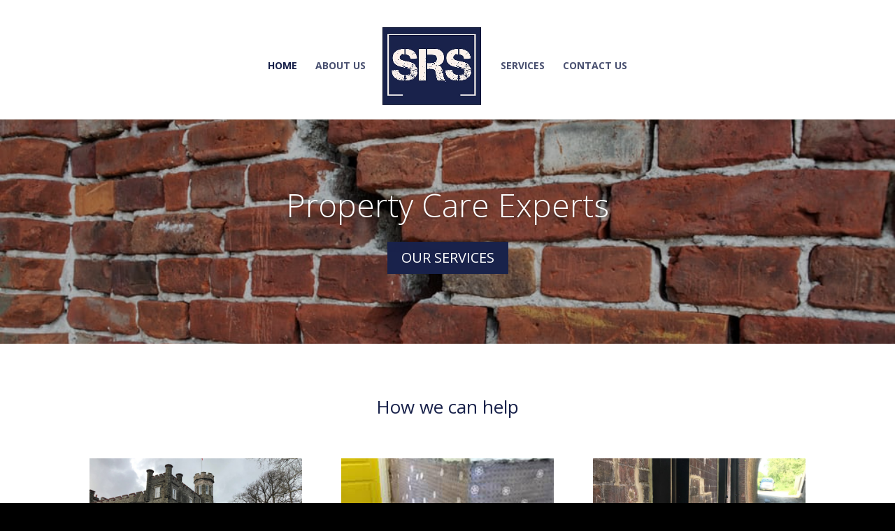

--- FILE ---
content_type: text/css
request_url: http://srs.im/wp-content/themes/BRAND-Child/style.css?ver=4.27.4
body_size: 1612
content:
/*
 Theme Name:   BRAND Child
 Theme URI:    http://www.brand.co.im
 Description:  A Child Theme built for Divi
 Author:       Joshua Brand
 Author URI:   http://www.brand.co.im
 Template:     Divi
 Version:      1
 License:      GNU General Public License v2 or later
 License URI:  http://www.gnu.org/licenses/gpl-2.0.html
*/

.et_pb_post {
    margin-bottom: 100px;
}
.et_pb_post a img {
    height: auto;
    float: left;
    width: 200px;
    left: 0;
    margin-right: 14px;
    margin-bottom: 10px;
}
@media only screen and (max-width: 980px) {
    .et_pb_post a img {
        float:none;
        width:100%;
        height: 300px;
    }
}

.hero-section {
    padding-top: 120px;
    padding-bottom: 120px;
    background-repeat: no-repeat;
    background-size: cover;
    position:relative;
    max-height: 450px;
    background-color: #333;
}
 
.single-post #main-content #left-area {padding-top: 0px;}
 
/* ---- Sidebar Settings ---- */
.single #sidebar {background: #efefef; padding-top: 20px; padding-right: 20px; padding-left: 20px; padding-bottom: 20px;}
 
/* ---- Standard Post Title & Post Meta ---- */
.single h1.entry-title,.attachment h1.entry-title, .single p.post-meta {
width: 100%;
text-align: center;
padding-left: 8px;
padding-right: 8px;
font-weight: 800;
text-transform: uppercase;
color: #fff;
text-shadow: 1px 1px 5px #000;
}

.single p.post-meta a {
color: #fff!important;
}
 
 @media only screen and (min-width: 980px) {
/*** Set title font size for desktop ***/
.single h1.entry-title {
font-size: 34px !important;
text-shadow: 1px 1px 5px #000;
}
 }

/* ---- Format the Position of the Video Wrapper ---- */
  
@media only screen and (min-width: 980px) {
 /*** elevate the video to overlap the hero section ***/
.single-post.single-format-video .et_main_video_container {top: -120px; background: #fff; outline: 10px solid #ffffff !important; z-index: 100; margin-bottom: -100px;}
}

@media only screen and (min-width: 980px){
.single-post.single-format-video .et_main_video_container {
    margin-bottom: 45px;
}
}

/* ---- Add Background Image to the Quote Box ---- */
  
.et_quote_content {
  
background-image: linear-gradient(rgba(0,0,0,0.3),rgba(0,0,0,0.3)), url('ENTER IMAGE URL HERE')!important;
background-repeat: no-repeat;
background-size: cover;
  
}
 
/* ---- Add the Quotation Symbol to the Quote Box ---- */
  
.et_quote_content blockquote p::before {
font-family: Cardo;
position: absolute;
top: 16px;
left: 5%;
margin-left: -16px;
border-radius: 31px;
background: rgba(255, 255, 255, .0);
font-size: 70px;
color: #fff;
content: "\201C" !important;
}
 
/* ---- Text Format Inside of quote ---- */
@media only screen and (min-width: 980px) {
.single-post.single-format-quote blockquote p {
font-size: 30px !important;
font-weight: 600 !important;
}
}


/* ---- Position & Style the Gallery to Overlap the Featured Image ---- */
  
@media only screen and (min-width: 980px) {
  
.single-format-gallery .et_post_meta_wrapper { margin-top: -100px;}
  
.et_post_gallery {
z-index: 100;
position: relative;
border-top: 8px solid #fff !important;
border-left: 8px solid #fff !important;
background: #fff !important;
}
 
/* ---- Set Background Color, Margins & Padding for the Gallery Image ---- */
  
.et_gallery_item { margin: 0 0 0 0 !important;}
  
.et_gallery_item {
width: 33.3%;
margin: 0 0% 0% 0 !important;
padding-right: 8px !important;
background: #fff !important;
padding-bottom: 8px !important;
}

.et_full_width_page .et_gallery_item {
    width: 25%!important;
}

.et_pb_post .entry-content {
padding-bottom: 30px; 
padding-top: 0px!important;
}

/* ---- Add thick border to the left side and Lower the link box ---- */
 
.et_link_content {
border-bottom: 8px solid #ddd;
background-image: linear-gradient(rgba(0,0,0,0.3), rgba(0,0,0,0.3)), url(ENTER IMAGE URL HERE);
background-size: cover;
background-color:#edb059;
border-radius: 25px;
}
 
/* ---- Font Settings within the Link box ---- */
 
.et_link_content a.et_link_main_url { font-size: 21px; font-weight: 600; color: #fff !important;}
 
/* ---- Link Symbol on the right side ---- */
  
.et_link_content::before {
font-family: "ETmodules";
position: absolute;
top: 38%;
left: 5%;
margin-right: -26px;
border-radius: 31px;
background: rgba(255, 255, 255, .0);
font-size: 48px;
color: #fff;
content: "\e02c";
}
 
/* ---- Position & Style the Gallery to Overlap the Featured Image ---- */
 
@media only screen and (min-width: 980px) {
  
.single-format-gallery .et_post_meta_wrapper { margin-top: -100px;}


.format-gallery .entry-content {
padding-bottom: 50px;
padding-top: 30px;
}
	}
    
    .product_title {
    color: #333!important;
    text-align: left!important;
    padding-left: 0px!important;
    padding-right: 0px!important;
    font-weight: 700!important;
    text-transform: none!important;
    text-shadow: none!important;
}